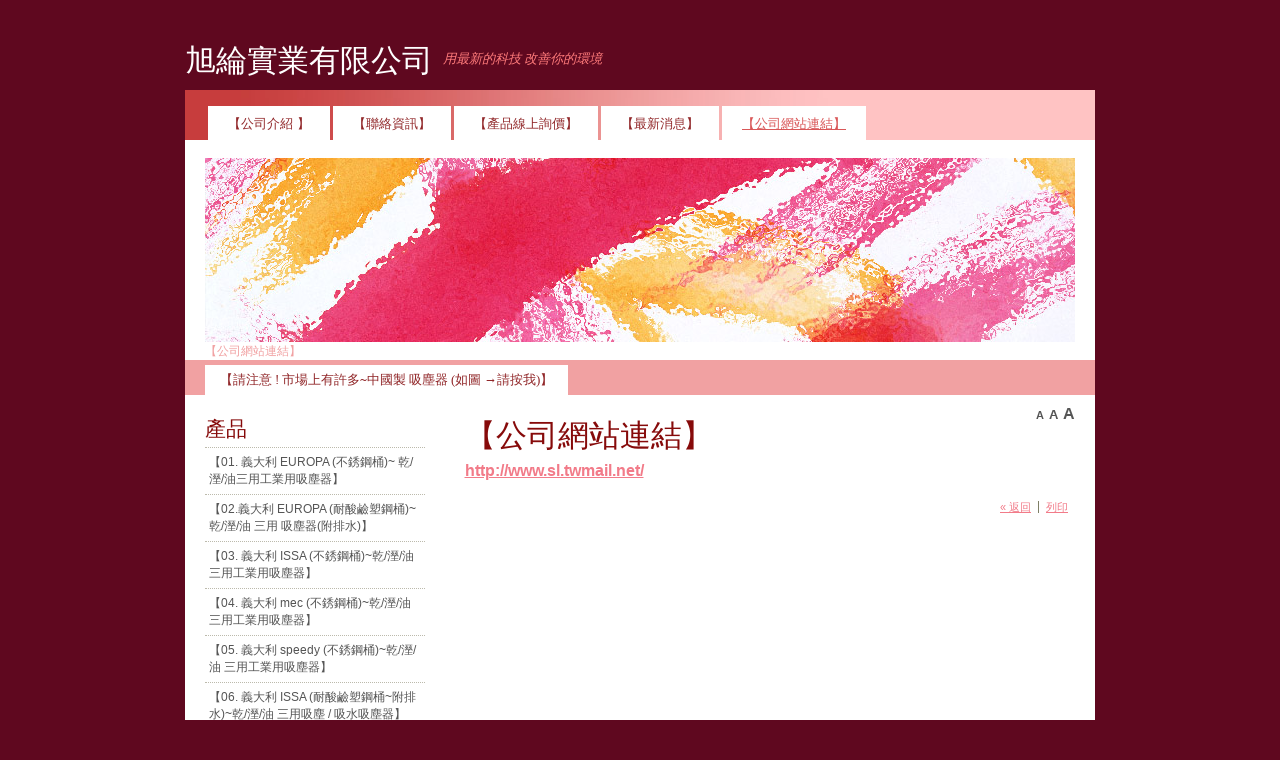

--- FILE ---
content_type: text/html; charset=utf-8
request_url: http://www.sl.go168.tw/?%EF%BF%BD%EF%BF%BD%EF%BF%BD%EF%BF%BD%EF%BF%BD%EF%BF%BD%EF%BF%BD%EF%BF%BD%EF%BF%BD%EF%BF%BD%EF%BF%BD%EF%BF%BD%EF%BF%BD%EF%BF%BD%EF%BF%BD%EF%BF%BD%EF%BF%BD%EF%BF%BD%EF%BF%BD%EF%BF%BD%EF%BF%BD%EF%BF%BD%EF%BF%BD%EF%BF%BD,59
body_size: 12745
content:
<?xml version="1.0" encoding="utf-8"?>
<!DOCTYPE html PUBLIC "-//W3C//DTD XHTML 1.1//EN" "http://www.w3.org/TR/xhtml11/DTD/xhtml11.dtd">
<html xmlns="http://www.w3.org/1999/xhtml" xml:lang="tw">

<head>
  <title>【公司網站連結】 - 乾濕兩用工業用吸塵器</title>
  <meta http-equiv="Content-Type" content="text/html; charset=utf-8" />
  <meta name="Description" content="乾濕兩用工業用吸塵器" />
  <meta name="Keywords" content="乾溼兩用工業用吸塵器" />
  <meta name="Author" content="OpenSolution.org" />
  <meta http-equiv="Content-Style-Type" content="text/css" />

  <script type="text/javascript" src="core/common.js"></script>
  <script type="text/javascript" src="core/plugins.js"></script>
  <script type="text/javascript" src="core/prototype.lite.js"></script>
  <script type="text/javascript" src="core/moo.fx.js"></script>
  <script type="text/javascript" src="core/litebox-1.0.js"></script>
  <script type="text/javascript">
    <!--
    var cfBorderColor     = "#999999";
    var cfLangNoWord      = "Please fill in all required fields";
    var cfLangMail        = "Enter e-mail address";
    var cfWrongValue      = "Enter correct value";
    var cfToSmallValue    = "設定值太小";
    var cfTxtToShort      = "內容太過簡短";
    AddOnload( initLightbox );
    //-->
  </script>

  <style type="text/css">@import "templates/default.css";</style></head>
<body>
<div class="skiplink"><a href="#content" accesskey="2">Skip navigation</a></div>
<div id="container">
  <div id="main">
      <div id="logo">
        <h1><a href="?">旭綸實業有限公司</a></h1>
        <h2>用最新的科技  改善你的環境</h2>
      </div>
    <div id="head1">
      <ul id="menu1"><li class="l1"><a href="?【公司介紹-】,10" >【公司介紹 】</a></li><li class="l2"><a href="?【聯絡資訊】,1" >【聯絡資訊】</a></li><li class="l3"><a href="?【產品線上詢價】,2" >【產品線上詢價】</a></li><li class="l4"><a href="?【最新消息】,20" >【最新消息】</a></li><li class="lL"><a href="?【公司網站連結】,59" class="selected">【公司網站連結】</a></li></ul>
    </div>
    <div id="head2">
      <div id="navipath"><a href="?【公司網站連結】,59">【公司網站連結】</a></div>
    </div>
    <div id="head3">
      <ul id="menu2"><li class="lL"><a href="?【請注意-!-市場上有許多-中國製-吸塵器-(如圖-→請按我)】,22" >【請注意 !  市場上有許多~中國製 吸塵器 (如圖 →請按我)】</a></li></ul>
    </div>
    <div id="body">
      <div id="column2">
        <!-- additional column, hidden in styles -->
      </div>
      
      <div id="column">
        
        <div id="menu4"><div class="type">產品</div><ul><li class="l1"><a href="?【01.-義大利-europa-(不銹鋼桶)-乾-溼-油三用工業用吸塵器】,3" >【01. 義大利 EUROPA (不銹鋼桶)~ 乾/溼/油三用工業用吸塵器】 </a></li><li class="l2"><a href="?【02.義大利-europa-(耐酸鹼塑鋼桶)-乾-溼-油-三用-吸塵器(附排水)】,4" >【02.義大利 EUROPA (耐酸鹼塑鋼桶)~乾/溼/油 三用 吸塵器(附排水)】</a></li><li class="l3"><a href="?【03.-義大利-issa-(不銹鋼桶)-乾-溼-油-三用工業用吸塵器】,11" >【03. 義大利 ISSA (不銹鋼桶)~乾/溼/油 三用工業用吸塵器】 </a></li><li class="l4"><a href="?【04.-義大利-mec-(不銹鋼桶)-乾-溼-油-三用工業用吸塵器】,12" >【04. 義大利 mec (不銹鋼桶)~乾/溼/油 三用工業用吸塵器】</a></li><li class="l5"><a href="?【05.-義大利-speedy-(不銹鋼桶)-乾-溼-油-三用工業用吸塵器】,13" >【05. 義大利 speedy (不銹鋼桶)~乾/溼/油 三用工業用吸塵器】</a></li><li class="l6"><a href="?【06.-義大利-issa-(耐酸鹼塑鋼桶-附排水)-乾-溼-油-三用吸塵-吸水吸塵器】,14" >【06. 義大利 ISSA (耐酸鹼塑鋼桶~附排水)~乾/溼/油 三用吸塵 / 吸水吸塵器】</a></li><li class="l7"><a href="?【07.-義大利-jumio-乾-溼-油-三用吸塵-吸水吸塵器】,16" >【07. 義大利 Jumio ~乾/溼/油 三用吸塵 / 吸水吸塵器】</a></li><li class="l8"><a href="?【08.-義大利-play-yes-乾-溼-油-三用吸塵-吸水吸塵器】,17" >【08. 義大利 PLAY-YES ~乾/溼/油 三用吸塵 / 吸水吸塵器】</a></li><li class="l9"><a href="?【09.-中央集塵系統-連接閥-軟管接頭】,64" >【09. 中央集塵系統~連接閥 / 軟管接頭】</a></li><li class="l10"><a href="?【10.台製-單馬達-sf-100a-乾-溼-油三用-工業用吸塵器】,18" >【10.台製 單馬達~ SF-100A 乾/溼/油三用 工業用吸塵器】</a></li><li class="l11"><a href="?【11.-台製-雙馬達-sf-156a-乾-溼-油三用-工業用吸塵器】,19" >【11. 台製 雙馬達~ SF-156A  乾/溼/油三用 工業用吸塵器】</a></li><li class="l12"><a href="?【12.台製-單馬達-sf-100b-乾-溼-油三用-(耐酸鹼塑鋼桶)-工業用吸塵器】,70" >【12.台製 單馬達~ SF-100B   乾/溼/油三用 (耐酸鹼塑鋼桶) 工業用吸塵器】</a></li><li class="l13"><a href="?【13.長時間運轉乾式-鼓風式-集塵機】,71" >【13.長時間運轉乾式  鼓風式 集塵機】</a></li><li class="l14"><a href="?【14.-無刷式-電動砂磨機(恆定電流-同步集塵功能)】,65" >【14. 無刷式~電動砂磨機(恆定電流+同步集塵功能)】</a></li><li class="l15"><a href="?【15.-潔淨室-無塵室-靜音型-吸塵器-】,21" >【15. 潔淨室/ 無塵室 / 靜音型 / 吸塵器 】</a></li><li class="l16"><a href="?【16.-100級-乾式-無塵室專用吸塵器】,23" >【16. 100級 乾式 無塵室專用吸塵器】</a></li><li class="l17"><a href="?【17.-10級-乾式-無塵室專用吸塵器】,24" >【17. 10級 乾式~無塵室專用吸塵器】</a></li><li class="l18"><a href="?【18.-100級-乾-溼兩用-無塵室專用吸塵器】,25" >【18. 100級 乾/溼兩用~無塵室專用吸塵器】</a></li><li class="l19"><a href="?【19.-100級-乾式-無塵室-手術房專用吸塵器-(抗菌桶)】,26" >【19. 100級 乾式 無塵室 / 手術房專用吸塵器 (抗菌桶)】</a></li><li class="l20"><a href="?【20.-美規-ur700qvac-氣動-電動工具-連動式吸塵器】,62" >【20. 美規 UR700QVAC 氣動 / 電動工具-連動式吸塵器】</a></li><li class="l21"><a href="?【21.-粉塵-毒粉末-專用吸塵器】,31" >【21. 粉塵/毒粉末/專用吸塵器】</a></li><li class="l22"><a href="?【22.-粉末專用-自動振塵-連動式吸塵器】,32" >【22. 粉末專用~自動振塵~連動式吸塵器】 </a></li><li class="l23"><a href="?【23.-耐高溫專用吸塵器】,35" >【23. 耐高溫專用吸塵器】</a></li><li class="l24"><a href="?【24.-cnc-切削油-回收50加侖油桶專用三通吸油機】,30" >【24. CNC 切削油~回收50加侖油桶專用三通吸油機】 </a></li><li class="l25"><a href="?【25.-德國-starmix（吸特樂)-無塵室／粉末／工業用渦輪式吸塵器】,36" >【25. 德國 STARMIX（吸特樂) 無塵室／粉末／工業用渦輪式吸塵器】</a></li><li class="l26"><a href="?【26.-義大利-planet-中央集塵工業用集塵-吸塵機】,33" >【26. 義大利 PLANET 中央集塵工業用集塵 / 吸塵機】 </a></li><li class="l27"><a href="?【27.-氣動式吸塵器】,38" >【27. 氣動式吸塵器】</a></li><li class="l28"><a href="?【28.-台製-sf-50-乾-溼兩用商業用-吸塵器】,27" >【28. 台製 SF-50 乾 / 溼兩用商業用 吸塵器】</a></li><li class="l29"><a href="?【29.-台製-js-205a-家庭用-乾-溼吸塵器-】,69" >【29. 台製 JS-205A 家庭用~乾 / 溼吸塵器 】</a></li><li class="l30"><a href="?【30.-台製-潔臣-jeson-工業用乾-溼兩用吸塵器】,29" >【30. 台製 潔臣 JESON 工業用乾 , 溼兩用吸塵器】</a></li><li class="l31"><a href="?【31.-台製-潔臣-jeson-乾-溼兩用商業用-家庭用吸塵器】,28" >【31. 台製 潔臣 JESON  乾 / 溼兩用商業用 / 家庭用吸塵器】</a></li><li class="l32"><a href="?【32.-背腹型乾式吸塵器】,37" >【32. 背腹型乾式吸塵器】</a></li><li class="l33"><a href="?【33.-吸塵器真空馬達】,41" >【33. 吸塵器真空馬達】</a></li><li class="l34"><a href="?【34.-德國-義大利-吸塵器耐擠壓軟管】,40" >【34. 德國 / 義大利~吸塵器耐擠壓軟管】</a></li><li class="l35"><a href="?【35.-無塵室吸塵器-hepa過濾器-不織布濾袋-集塵紙袋-不銹鋼濾網】,42" >【35. 無塵室吸塵器~HEPA過濾器 /不織布濾袋 / 集塵紙袋 /不銹鋼濾網】</a></li><li class="l36"><a href="?【36.-掃地機】,46" >【36. 掃地機】</a></li><li class="l37"><a href="?【37.-洗地機-】,47" >【37. 洗地機 】</a></li><li class="l38"><a href="?【38.-義大利-吸塵器隔離桶】,44" >【38. 義大利 吸塵器隔離桶】</a></li><li class="l39"><a href="?【39.-高壓清洗機】,49" >【39. 高壓清洗機】</a></li><li class="l40"><a href="?【40.-義大利-job-洗地毯機】,66" >【40. 義大利~JOB 洗地毯機】</a></li><li class="l41"><a href="?【41.-義大利-clip-洗地毯機】,67" >【41. 義大利~CLIP 洗地毯機】</a></li><li class="l42"><a href="?【42.-義大利-dalls-洗地毯機】,68" >【42. 義大利~DALLS 洗地毯機】</a></li><li class="l43"><a href="?【43.-吸塵器-軟管-零件-配件】,39" >【43. 吸塵器~ 軟管 / 零件 / 配件】</a></li><li class="l44"><a href="?【44.-吸水吸油-不銹鋼濾網-】,43" >【44. 吸水吸油~不銹鋼濾網 】</a></li><li class="l45"><a href="?【45.-德國-無塵鑽孔集塵器】,45" >【45. 德國~無塵鑽孔集塵器】</a></li><li class="l46"><a href="?【51.-航太工業-光電廠用負壓集塵桌】,52" >【51. 航太工業 / 光電廠用負壓集塵桌】</a></li><li class="l47"><a href="?【52.-航太工業-光電廠用負壓式環境保護集塵工作間】,53" >【52. 航太工業 / 光電廠用負壓式環境保護集塵工作間】</a></li><li class="l48"><a href="?【53.手提-手推式-焊接煙霧處理設備】,61" >【53.手提/ 手推式~焊接煙霧處理設備】</a></li><li class="l49"><a href="?【54.雷雕-雷射專用煙霧集塵機】,72" >【54.雷雕 / 雷射專用煙霧集塵機】</a></li><li class="l50"><a href="?【55.-旋臂式-焊接煙霧處理設備】,54" >【55. 旋臂式~焊接煙霧處理設備】</a></li><li class="l51"><a href="?【56.負壓式-焊接煙霧集塵桌】,63" >【56.負壓式~焊接煙霧集塵桌】</a></li><li class="l52"><a href="?【57.-德國-bosch-電動工具設備】,50" >【57. 德國~BOSCH 電動工具設備】</a></li><li class="l53"><a href="?【57.-機械手臂焊接-負壓煙霧集塵工作間】,58" >【57. 機械手臂焊接-負壓煙霧集塵工作間】</a></li><li class="l54"><a href="?【58.-配管用-手搖式切管機】,51" >【58. 配管用 手搖式切管機】</a></li><li class="l55"><a href="?【59.-氬焊機】,56" >【59. 氬焊機】</a></li><li class="l56"><a href="?【60.-美國-miller氬焊機-co2焊機-電離子切割機-電焊機】,57" >【60. 美國 miller氬焊機 ,co2焊機, 電離子切割機, 電焊機】</a></li><li class="lL"><a href="?【71.-無塵研磨-無塵切割砂輪機】,60" >【71. 無塵研磨 / 無塵切割砂輪機】</a></li></ul></div>
      </div>
      <div id="content"><div id="page">
  <div class="tS"><a href="javascript:txtSize( 0 )" class="tS0">A</a> <a href="javascript:txtSize( 1 )" class="tS1">A</a> <a href="javascript:txtSize( 2 )" class="tS2">A</a></div>
  
  
  
  <h3>【公司網站連結】</h3>
  <div class="content" id="pageDescription"><p><a target="_blank" rel="nofollow nofollow" href="http://www.sl.twmail.net/"><strong><span style="font-size: medium;">http://www.sl.twmail.net/</span></strong></a></p></div>
  
  
  
  
</div><div id="options"><div class="print"><a href="javascript:window.print();">列印</a></div><div class="back"><a href="javascript:history.back();">&laquo; 返回</a></div></div>
      </div>
    </div>
    <div id="foot">
      <div id="copy">旭綸實業有限公司 版權所有  ©  以上各商標權為各原廠所有，本公司僅為台灣代理銷售業務。</div>
      <!-- 
        LICENSE REQUIREMENTS - DONT DELETE/HIDE LINK "powered by Quick.Cms" TO www.OpenSolution.org
      -->
      <div class="foot" id="powered">Design by <a href="http://freecsstemplates.org">FreeCssTemplates</a>. Powered by <a href="http://opensolution.org/"><strong>Quick.Cms</strong></a> and <a href="http://www.quick.yoyo.pl">QuickForum</a></div>
    </div>

    <div class="clear">&nbsp;</div>
  </div>
</div>

</body>
</html>

--- FILE ---
content_type: text/css
request_url: http://www.sl.go168.tw/templates/default.css
body_size: 7103
content:
/*
Quick.Cms default stylesheet
*/
@import url( 'plugins.css' );

/* GLOBAL STYLES */
body,h1,h2,h3,h4,h5,h6,p,form,fieldset,img,ul{margin:0;padding:0;border:0;}
body,table{background-color:#fff;color:#555555;font-size:0.75em;font-family:Arial, Helvetica, sans-serif;}

body{padding:20px 0;background:#5F081F;text-align:center;}

.input, select, textarea{border:1px solid #999;font:0.917em Arial, sans-serif;}
.submit{font:1em Arial, sans-serif;}

a{background-color:inherit;color:#F27B89;text-decoration:underline;}
a:hover{background:inherit;color:#F27B89;text-decoration:none;}

.clear{clear:both;height:0px;font-size:0px;line-height:0px;}
.skiplink{position:absolute;top:-500px;left:0px;overflow:hidden;}
.left{text-align:left;}
.center{text-align:center;}
.right{text-align:right;}

#container{width:910px;margin:0 auto;padding:0 0 10px 0;background:url('img/wrapper.jpg') no-repeat left bottom;}
#main{width:910px;margin:0 auto;text-align:left;}
* html #main{width:910px;}

#logo {margin-top:20px;height:50px;}
#logo h1, #logo h2{margin: 0;font-family: Georgia, "Times New Roman", Times, serif;font-weight: normal;color: #FF7B7B;}
#logo h1{float:left;font-size: 2.6em;}
#logo h2{float:left;margin: 0;padding: 10px 10px;font-size: 1.1em;font-style: italic;}
#logo a {color:#fff;text-decoration:none;}

/* HEADER WITH TOP MENU ABOVE LOGO */
#head1{float:right;width:100%;height:50px;background:#F1A1A2 url('img/top.jpg');}

/* MENU TOP ABOVE LOGO */
#menu1{list-style:none;margin:16px 20px 0 20px;}
#menu1 li{float:left;margin-left:3px;}
#menu1 li a{display:block;padding:10px 20px;background:#fff;color:#912729;font:normal 1.08em arial;text-decoration:none;}
#menu1 li a:hover, #menu1 .selected{background-color:#fff;color:#D95758;text-decoration:underline;}

/* LOGO, HEADER BACKGROUND AND SLOGAN */
#head2{position:relative;clear:both;height:220px;background:#fff url('img/header.jpg') no-repeat center center;color:#fff;}

/* NAVIGATION PATH - TREE */
#navipath{position:absolute;top:203px;padding:0 0 0 20px;}
#navipath a{background-color:inherit;color:#F1A1A2;text-decoration:none;}
#navipath a:hover{text-decoration:underline;}

/* HEADER WITH TOP MENU UNDER LOGO */
#head3{float:left;width:100%;background:#F1A1A2;}

/* MENU TOP BELOW LOGO */
#menu2{float:left;font-family:tahoma;font-size:1.08em;list-style:none;margin:5px 20px 0 20px;}
#menu2 li{float:left;background:#fff;margin-right:3px;}
#menu2 a{display:block;float:left;height:30px;padding:0 15px;color:#912729;line-height:30px;text-decoration:none;}
#menu2 a:hover, #menu2 .selected{color:#D95758;text-decoration:underline;}


/* BODY STYLES - LEFT AND RIGHT COLUMN */
#body{clear:both;float:left;width:100%;background:#fff;}

/* LEFT COLUMN STYLES */
#column{float:left;width:260px;padding:10px 0;}
#column .type{padding:10px 0 0;background:inherit;color:#860A0A;font:normal 1.75em serif;}
#menu3, #menu4{padding:0 20px;}

/* LEFT MENU */
#menu3 ul, #menu4 ul{margin:4px 0;border-bottom:1px dotted #bcbaac;list-style:none;}
#menu3 a, #menu4 a{display:block;width:96%;padding:6px 2%;border-top:1px dotted #bcbaac;background:inherit;color:#555555;text-decoration:none;}
#menu3 a:hover, #menu4 a:hover{background-color:#fff;color:#F27B89;text-decoration:underline;}

#menu3 .sub1, #menu4 .sub1{margin:0;padding:0 0 10px  0;border:0;}
#menu3 .sub1 a, #menu4 .sub1 a{display:block;width:75%;padding:2px 10% 2px 15%;border:0;background:url('img/circle.png') no-repeat 14px 8px;}
#menu3 a:hover, #menu4 a:hover{background-color:#fff;}
* html #menu3 a, * html #menu4 a, * html #menu3 .sub1 a, * html #menu4 .sub1 a{width:100%;}
#menu3 .selected, #menu4 .selected{background-color:inherit;color:#F27B89;text-decoration:underline;}

/* RIGHT COLUMN STYLES */
#content{float:left;width:650px;padding:10px 0 5px;text-align:center;}
#page{width:94%;margin:0 auto;text-align:left;}

#page h3, .message h3{padding:10px 0 5px;background:inherit;color:#860A0A;font:normal 2.58em serif;}
#page div.content{font:1.08em arial;}

#page div.content ul, .subpagesList li ol{margin:0 0 0 30px;padding:0;}
#page div.content li{margin:3px 0;padding:0;border-left:0;}

#page .tS{float:right;margin:0 0 3px;}
#page .tS a{padding:0 1px;background:inherit;color:#555555;font-weight:bold;text-decoration:none;}
#page .tS0{font-size:0.92em;}
#page .tS1{font-size:1.08em;}
#page .tS2{font-size:1.33em;}

.pages{padding:8px 0;text-align:right;}

/* IMAGES STYLES */
.imagesList{list-style:none;}
.imagesList li{margin:0 0 10px 0;background:inherit;color:#5b5b5b;font-size:0.917em;text-align:center;}
.imagesList li img{border:2px solid #dcdac9;}
.imagesList li div{text-align:center;}

#imagesList1{float:left;margin:10px 10px 0 0;}
#imagesList2{clear:right;float:right;margin:10px 0 0 10px;}

/* FILES LIST STYLES */
#filesList{padding:5px 0;font-size:0.917em;list-style:none;vertical-align:middle;}
#filesList li{margin:0 0 4px;}
#filesList img{margin:0 8px 0 0;vertical-align:middle;}
#filesList em{background:inherit;color:#5b5b5b;}

/* SUB PAGES LIST STYLES */
.subpagesList{float:left;width:100%;margin:7px 0;list-style:none;}
.subpagesList li{clear:left;float:left;width:96%;margin:3px 0;padding:5px 2%;border:1px dotted #dcdac9;}
* html .subpagesList li{width:100%;}
.subpagesList li .photo{float:left;margin:0 6px 5px 0;}
.subpagesList li img{border:2px solid #dcdac9;}
.subpagesList li h4{padding-bottom:2px;}
.subpagesList li h4, .subpagesList li h4 a{background:inherit;color:#860A0A;font:bold 1.167em serif;}
.subpagesList li h4 a:hover{background:inherit;color:#860A0A;}
.subpagesList li h5{font-weight:normal;font-size:1em;}
.subpagesList li ul, .subpagesList li ol{float:left;margin:0 0 0 30px;padding:0;}
.subpagesList li li{padding:0;border-left:0;}
.subpagesList li ul{list-style:disc;}
.subpagesList li ol{list-style:decimal;}

/* OPTIONS LINK */
#options{clear:both;margin:20px;background:inherit;color:#7f7f66;font-size:0.917em;text-align:right;}
#options a{padding:0 7px 0;}
#options .back, #options .print{float:right;}
#options .print a{border-left:1px solid #7f7f66;}

.message{padding:40px 0;text-align:center;}

/* ADDITIONAL COLUMN */
#column2{display:none;float:right;width:100px;}

/* FOOTER - COPYRIGHT AND POWERED BY xxx STYLES */
#foot{clear:both;float:left;width:100%;padding:10px 0 0;background:#F1A1A2;color:#5C0607;font-size:0.9em;}
#foot a{background:inherit;color:#5C0607;text-decoration:none;}
#foot a:hover{text-decoration:underline;}

#copy{float:left;padding:0 20px;}
.foot{float:right;padding:0 20px;}
#powered strong{font-weight:normal;}

@media print{
  /* PRINT STYLES */
  body{margin:1cm 0;background:#5C0607;color:#F1A1A2;}
  #container{width:16cm;height:auto;background:#fff;}
  #main{width:16cm;margin:0 auto;border:0px;}

  #logo{padding:0;}
  #logo h1{padding:0;}
  #logo h2{font-family:Arial;}

  #body{background:#fff;}
  #head2, #content, #foot{width:16cm;}
  #head2{height:auto;}
  #column, #head1, #head3, #navipath, #back, #page .tS{display:none;}
  a, #head2, #logo h2, #foot, #foot a, .subpagesList li, #page h3, .subpagesList li h4 a, #filesList em, .imagesList li{background:inherit;color:#F1A1A2;}
}

--- FILE ---
content_type: application/x-javascript
request_url: http://www.sl.go168.tw/core/plugins.js
body_size: 28
content:
/*
* Plugins JS scripts
/*/
